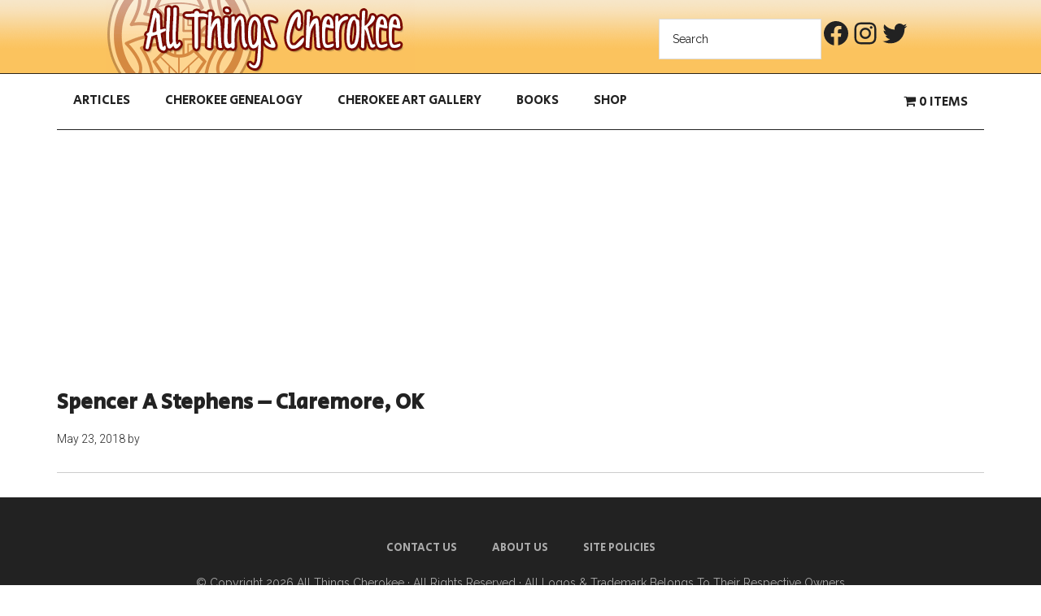

--- FILE ---
content_type: text/html; charset=utf-8
request_url: https://www.google.com/recaptcha/api2/aframe
body_size: 268
content:
<!DOCTYPE HTML><html><head><meta http-equiv="content-type" content="text/html; charset=UTF-8"></head><body><script nonce="pB_E3l6UVsIBgmCUzQrejQ">/** Anti-fraud and anti-abuse applications only. See google.com/recaptcha */ try{var clients={'sodar':'https://pagead2.googlesyndication.com/pagead/sodar?'};window.addEventListener("message",function(a){try{if(a.source===window.parent){var b=JSON.parse(a.data);var c=clients[b['id']];if(c){var d=document.createElement('img');d.src=c+b['params']+'&rc='+(localStorage.getItem("rc::a")?sessionStorage.getItem("rc::b"):"");window.document.body.appendChild(d);sessionStorage.setItem("rc::e",parseInt(sessionStorage.getItem("rc::e")||0)+1);localStorage.setItem("rc::h",'1769762533539');}}}catch(b){}});window.parent.postMessage("_grecaptcha_ready", "*");}catch(b){}</script></body></html>